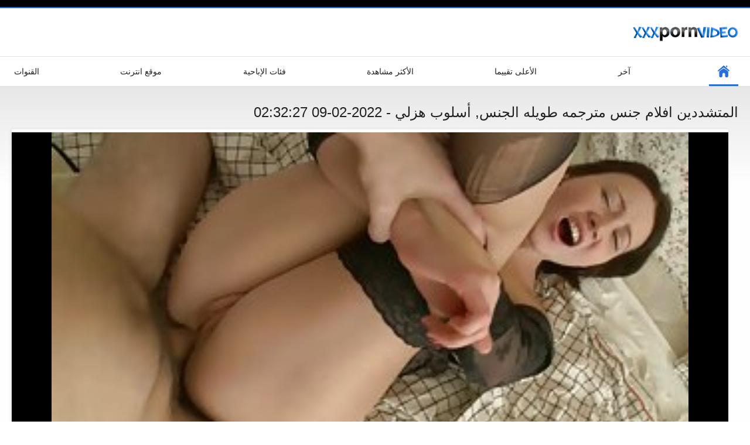

--- FILE ---
content_type: text/html; charset=UTF-8
request_url: https://ar.pornomaturegratuit.com/video/118/%D8%A7%D9%84%D9%85%D8%AA%D8%B4%D8%AF%D8%AF%D9%8A%D9%86-%D8%A7%D9%81%D9%84%D8%A7%D9%85-%D8%AC%D9%86%D8%B3-%D9%85%D8%AA%D8%B1%D8%AC%D9%85%D9%87-%D8%B7%D9%88%D9%8A%D9%84%D9%87-%D8%A7%D9%84%D8%AC%D9%86%D8%B3-%D8%A3%D8%B3%D9%84%D9%88%D8%A8-%D9%87%D8%B2%D9%84%D9%8A
body_size: 6411
content:
<!DOCTYPE html>
<html lang="ar" dir="rtl"><head><style>.rating, .duration, .added, .views, .videos{color:#000 !important;}
.block-details .item span {color:#000 !important;}</style>
<title>المتشددين افلام جنس مترجمه طويله الجنس, أسلوب هزلي</title>
<meta http-equiv="Content-Type" content="text/html; charset=utf-8">
<meta name="description" content="سيكون عشاق ضجيجا افلام جنس مترجمه طويله المتشددين تجد هذا الفيديو مرضية حقا ومجزية جدا. في فيلم من جنس العمل في النسخة المصورة, تغطي المزيد من المنافذ في جميع أنحاء العالم.">
<meta name="keywords" content="مجانا سكس بجد الإباحية مجانا مقاطع الفيديو المتشددين الجنس ">
<meta name="viewport" content="width=device-width, initial-scale=1">
<link rel="icon" href="/favicon.ico" type="image/x-icon">
<link rel="shortcut icon" href="/files/favicon.ico" type="image/x-icon">
<link href="/static/all-responsive-white.css?v=7.6" rel="stylesheet" type="text/css">
<base target="_blank">
<link href="https://ar.pornomaturegratuit.com/video/118/المتشددين-افلام-جنس-مترجمه-طويله-الجنس-أسلوب-هزلي/" rel="canonical">
<style>.item .img img:first-child {width: 100%;}</style></head>
<body class="no-touch">
<div class="top-links">

</div>
<div class="container">
<div class="header">
<div class="logo">
<a href="/"><img width="181" height="42" src="/files/logo.png" alt="جنسي ساخن "></a>
</div>


</div>
<nav>
<div class="navigation">
<button title="menu" class="button">
<span class="icon">
<span class="ico-bar"></span>
<span class="ico-bar"></span>
<span class="ico-bar"></span>
</span>
</button>
<ul class="primary">
<li class="selected">
<a href="/" id="item1">الفهرس </a>
</li>
<li>
<a href="/latest-updates.html" id="item2">آخر </a>
</li>
<li>
<a href="/top-rated.html" id="item3">الأعلى تقييما </a>
</li>
<li>
<a href="/most-popular.html" id="item4">الأكثر مشاهدة </a>
</li>

<li>
<a href="/categories.html" id="item6">فئات الإباحية </a>
</li>
<li>
<a href="/sites.html" id="item7">موقع انترنت </a>
</li>


<li>
<a href="/tags.html" id="item10">القنوات </a>
</li>

</ul>
<ul class="secondary">
</ul>
</div>
</nav>

<div class="content">

<div class="headline">
<h1>المتشددين افلام جنس مترجمه طويله الجنس, أسلوب هزلي - 2022-02-09 02:32:27</h1>
</div>
<div class="block-video">
<div class="video-holder">
<div class="player">
<div class="player-holder">
<style>.play21 { padding-bottom: 50%; position: relative; overflow:hidden; clear: both; margin: 5px 0;}
.play21 video { position: absolute; top: 0; left: 0; width: 100%; height: 100%; background-color: #000; }</style>
<div class="play21">
<video preload="none" controls poster="https://ar.pornomaturegratuit.com/media/thumbs/8/v00118.jpg?1644373947"><source src="https://vs6.videosrc.net/s/3/3f/3fe5e5a95f767abc36cfac5454769bc5.mp4?md5=vR53gZeIyTtljkDjy2-FFw&expires=1768399905" type="video/mp4"/></video>
						</div>

</div>
</div>

<div class="video-info">
<div class="info-holder">

<div id="tab_video_info" class="tab-content" style="display: block;">
<div class="block-details">
<div class="info">
<div class="item">
<span>المدة : <em>05:12</em></span>
<span>المشاهدات : <em>16095</em></span>
<span>المقدمة : <em>2022-02-09 02:32:27</em></span>
</div>
<div class="item">
الوصف :
<em>سيكون عشاق ضجيجا افلام جنس مترجمه طويله المتشددين تجد هذا الفيديو مرضية حقا ومجزية جدا. في فيلم من جنس العمل في النسخة المصورة, تغطي المزيد من المنافذ في جميع أنحاء العالم., 2022-02-09 02:32:27</em>
</div>

<div class="item">
اللعين فئات : 
<a href="/category/high_heels/" title="">الكعب العالي</a> <a href="/category/anal/" title="">بعقب الجنس</a> <a href="/category/blowjobs/" title="">تمتص ديك</a> <a href="/category/cumshots/" title="">شاعر المليون على السرير</a> <a href="/category/brunettes/" title="">مثير السمراوات</a> <a href="/category/pantyhose/" title="">مثير جوارب طويلة</a> <a href="/category/teens/" title="">مراهقون</a> 
</div>
<div class="item">
علامات: 
<a href="/tag/116/" title="">افلام جنس مترجمه طويله</a> 
</div>



</div>
</div>
</div>




</div>
</div>
</div>
</div>
<div class="related-videos" id="list_videos_related_videos">
<ul class="list-sort" id="list_videos_related_videos_filter_list">
<li><span>أفلام ذات صلة للبالغين </span></li>


</ul>
<div class="box">
<div class="list-videos">
<div class="margin-fix" id="list_videos_related_videos_items">
<div class="item">
<a href="https://ar.pornomaturegratuit.com/link.php" title="قرنية لولا يلتقي أكبر افلام جنسي مترجم الديك من أنها يمكن التعامل مع - 2022-02-06 20:06:07" data-rt="" class="thumb-link">
<div class="img">
<img class="thumb lazy-load" src="https://ar.pornomaturegratuit.com/media/thumbs/7/v07407.jpg?1644177967" alt="قرنية لولا يلتقي أكبر افلام جنسي مترجم الديك من أنها يمكن التعامل مع - 2022-02-06 20:06:07" data-cnt="10"  width="320" height="180" style="display: block;">
<span class="ico-fav-0 " title="أضف إلى المفضلة " data-fav-relvideo-id="40325" data-fav-type="0"></span>
<span class="ico-fav-1 " title="شاهد لاحقا " data-fav-relvideo-id="40325" data-fav-type="1"></span>
<span class="is-hd">هد </span>
</div>
<strong class="title">
قرنية لولا يلتقي أكب ... - 2022-02-06 20:06:07
</strong>
<div class="wrap">
<div class="duration">11:59</div>
<div class="rating positive">
951
</div>
</div>
<div class="wrap">
<div class="added"><em>2022-02-06 20:06:07</em></div>
<div class="views">54471</div>
</div>
</a>
</div><div class="item">
<a href="/video/9311/%D8%A7%D9%84%D8%B3%D8%A7%D8%AE%D9%86%D8%A9-%D8%A7%D9%84%D8%B9%D8%B1%D8%A8%D9%8A%D8%A9-%D8%A7%D9%81%D9%84%D8%A7%D9%85-%D8%B3%D9%83%D8%B3-%D9%85%D8%AC%D8%A7%D9%86%D9%8A-%D9%85%D8%AA%D8%B1%D8%AC%D9%85-%D8%A7%D8%B3%D8%AA%D9%85%D9%86%D8%A7%D8%A1/" title="الساخنة العربية افلام سكس مجاني مترجم استمناء - 2022-02-07 03:03:43" data-rt="" class="thumb-link">
<div class="img">
<img class="thumb lazy-load" src="https://ar.pornomaturegratuit.com/media/thumbs/1/v09311.jpg?1644203023" alt="الساخنة العربية افلام سكس مجاني مترجم استمناء - 2022-02-07 03:03:43" data-cnt="10"  width="320" height="180" style="display: block;">
<span class="ico-fav-0 " title="أضف إلى المفضلة " data-fav-relvideo-id="40325" data-fav-type="0"></span>
<span class="ico-fav-1 " title="شاهد لاحقا " data-fav-relvideo-id="40325" data-fav-type="1"></span>
<span class="is-hd">هد </span>
</div>
<strong class="title">
الساخنة العربية افلا ... - 2022-02-07 03:03:43
</strong>
<div class="wrap">
<div class="duration">03:12</div>
<div class="rating positive">
580
</div>
</div>
<div class="wrap">
<div class="added"><em>2022-02-07 03:03:43</em></div>
<div class="views">48072</div>
</div>
</a>
</div><div class="item">
<a href="https://ar.pornomaturegratuit.com/link.php" title="الكاميرا الخفية يمسك تحميل افلام جنس كامله منتديات فاتنة الداعر - 2022-02-07 13:51:04" data-rt="" class="thumb-link">
<div class="img">
<img class="thumb lazy-load" src="https://ar.pornomaturegratuit.com/media/thumbs/5/v03075.jpg?1644241864" alt="الكاميرا الخفية يمسك تحميل افلام جنس كامله منتديات فاتنة الداعر - 2022-02-07 13:51:04" data-cnt="10"  width="320" height="180" style="display: block;">
<span class="ico-fav-0 " title="أضف إلى المفضلة " data-fav-relvideo-id="40325" data-fav-type="0"></span>
<span class="ico-fav-1 " title="شاهد لاحقا " data-fav-relvideo-id="40325" data-fav-type="1"></span>
<span class="is-hd">هد </span>
</div>
<strong class="title">
الكاميرا الخفية يمسك ... - 2022-02-07 13:51:04
</strong>
<div class="wrap">
<div class="duration">02:52</div>
<div class="rating positive">
531
</div>
</div>
<div class="wrap">
<div class="added"><em>2022-02-07 13:51:04</em></div>
<div class="views">44123</div>
</div>
</a>
</div><div class="item">
<a href="/video/3339/%D8%B0%D8%A7%D8%AA-%D8%A7%D9%84%D9%83%D8%B9%D8%A8-%D8%A7%D9%84%D8%B9%D8%A7%D9%84%D9%8A-%D8%A7%D9%81%D9%84%D8%A7%D9%85-%D8%AC%D9%86%D8%B3-%D9%85%D8%AA%D8%B1%D8%AC%D9%85%D8%A9-%D8%B9%D8%B1%D8%A8%D9%8A-%D8%B3%D9%85%D8%B1%D8%A7%D8%A1-%D8%AA%D8%AD%D8%B5%D9%84-%D9%85%D8%A7%D8%B1%D8%B3-%D8%A7%D9%84%D8%AC%D9%86%D8%B3-%D9%85%D9%86-%D9%82%D8%A8%D9%84-%D8%B9%D8%A7%D9%87%D8%B1-%D8%A7%D9%84%D8%B9%D8%AC%D9%88%D8%B2/" title="ذات الكعب العالي افلام جنس مترجمة عربي سمراء تحصل مارس الجنس من قبل عاهر العجوز - 2022-02-07 01:33:26" data-rt="" class="thumb-link">
<div class="img">
<img class="thumb lazy-load" src="https://ar.pornomaturegratuit.com/media/thumbs/9/v03339.jpg?1644197606" alt="ذات الكعب العالي افلام جنس مترجمة عربي سمراء تحصل مارس الجنس من قبل عاهر العجوز - 2022-02-07 01:33:26" data-cnt="10"  width="320" height="180" style="display: block;">
<span class="ico-fav-0 " title="أضف إلى المفضلة " data-fav-relvideo-id="40325" data-fav-type="0"></span>
<span class="ico-fav-1 " title="شاهد لاحقا " data-fav-relvideo-id="40325" data-fav-type="1"></span>
<span class="is-hd">هد </span>
</div>
<strong class="title">
ذات الكعب العالي افل ... - 2022-02-07 01:33:26
</strong>
<div class="wrap">
<div class="duration">04:16</div>
<div class="rating positive">
306
</div>
</div>
<div class="wrap">
<div class="added"><em>2022-02-07 01:33:26</em></div>
<div class="views">30067</div>
</div>
</a>
</div><div class="item">
<a href="https://ar.pornomaturegratuit.com/link.php" title="بجد أول افلام سكس محارم مترجم مرة الشرج - 2022-02-09 19:34:01" data-rt="" class="thumb-link">
<div class="img">
<img class="thumb lazy-load" src="https://ar.pornomaturegratuit.com/media/thumbs/9/v00329.jpg?1644435241" alt="بجد أول افلام سكس محارم مترجم مرة الشرج - 2022-02-09 19:34:01" data-cnt="10"  width="320" height="180" style="display: block;">
<span class="ico-fav-0 " title="أضف إلى المفضلة " data-fav-relvideo-id="40325" data-fav-type="0"></span>
<span class="ico-fav-1 " title="شاهد لاحقا " data-fav-relvideo-id="40325" data-fav-type="1"></span>
<span class="is-hd">هد </span>
</div>
<strong class="title">
بجد أول افلام سكس مح ... - 2022-02-09 19:34:01
</strong>
<div class="wrap">
<div class="duration">02:47</div>
<div class="rating positive">
224
</div>
</div>
<div class="wrap">
<div class="added"><em>2022-02-09 19:34:01</em></div>
<div class="views">22873</div>
</div>
</a>
</div><div class="item">
<a href="/video/7806/%D9%82%D8%B1%D9%86%D9%8A%D8%A9-%D8%A3%D9%85%D9%8A-%D9%85%D8%AB%D9%84%D9%8A%D8%A9-%D8%A7%D9%84%D8%AC%D9%86%D8%B3-%D8%B9%D9%84%D9%89-%D8%A7%D9%84%D8%A3%D8%B1%D9%8A%D9%83%D8%A9-%D8%A7%D9%81%D9%84%D8%A7%D9%85-%D8%B3%D9%83%D8%B3-%D9%85%D8%AA%D8%B1%D8%AC%D9%85-%D9%84%D9%84%D8%B9%D8%B1%D8%A8%D9%8A%D8%A9/" title="قرنية أمي مثلية الجنس على الأريكة افلام سكس مترجم للعربية - 2022-02-07 09:35:25" data-rt="" class="thumb-link">
<div class="img">
<img class="thumb lazy-load" src="https://ar.pornomaturegratuit.com/media/thumbs/6/v07806.jpg?1644226525" alt="قرنية أمي مثلية الجنس على الأريكة افلام سكس مترجم للعربية - 2022-02-07 09:35:25" data-cnt="10"  width="320" height="180" style="display: block;">
<span class="ico-fav-0 " title="أضف إلى المفضلة " data-fav-relvideo-id="40325" data-fav-type="0"></span>
<span class="ico-fav-1 " title="شاهد لاحقا " data-fav-relvideo-id="40325" data-fav-type="1"></span>
<span class="is-hd">هد </span>
</div>
<strong class="title">
قرنية أمي مثلية الجن ... - 2022-02-07 09:35:25
</strong>
<div class="wrap">
<div class="duration">08:26</div>
<div class="rating positive">
218
</div>
</div>
<div class="wrap">
<div class="added"><em>2022-02-07 09:35:25</em></div>
<div class="views">22261</div>
</div>
</a>
</div><div class="item">
<a href="https://ar.pornomaturegratuit.com/link.php" title="قرنية العاملين افلام محارم سكس مترجم في المكتب تبا - 2022-02-06 15:49:34" data-rt="" class="thumb-link">
<div class="img">
<img class="thumb lazy-load" src="https://ar.pornomaturegratuit.com/media/thumbs/4/v07914.jpg?1644162574" alt="قرنية العاملين افلام محارم سكس مترجم في المكتب تبا - 2022-02-06 15:49:34" data-cnt="10"  width="320" height="180" style="display: block;">
<span class="ico-fav-0 " title="أضف إلى المفضلة " data-fav-relvideo-id="40325" data-fav-type="0"></span>
<span class="ico-fav-1 " title="شاهد لاحقا " data-fav-relvideo-id="40325" data-fav-type="1"></span>
<span class="is-hd">هد </span>
</div>
<strong class="title">
قرنية العاملين افلام ... - 2022-02-06 15:49:34
</strong>
<div class="wrap">
<div class="duration">08:39</div>
<div class="rating positive">
162
</div>
</div>
<div class="wrap">
<div class="added"><em>2022-02-06 15:49:34</em></div>
<div class="views">16587</div>
</div>
</a>
</div><div class="item">
<a href="https://ar.pornomaturegratuit.com/link.php" title="عالية افلام سكس مترجم احترافي الكعب فتاة وجود عرقي الثلاثي الفرح - 2022-03-01 01:04:50" data-rt="" class="thumb-link">
<div class="img">
<img class="thumb lazy-load" src="https://ar.pornomaturegratuit.com/media/thumbs/1/v03351.jpg?1646096690" alt="عالية افلام سكس مترجم احترافي الكعب فتاة وجود عرقي الثلاثي الفرح - 2022-03-01 01:04:50" data-cnt="10"  width="320" height="180" style="display: block;">
<span class="ico-fav-0 " title="أضف إلى المفضلة " data-fav-relvideo-id="40325" data-fav-type="0"></span>
<span class="ico-fav-1 " title="شاهد لاحقا " data-fav-relvideo-id="40325" data-fav-type="1"></span>
<span class="is-hd">هد </span>
</div>
<strong class="title">
عالية افلام سكس مترج ... - 2022-03-01 01:04:50
</strong>
<div class="wrap">
<div class="duration">05:02</div>
<div class="rating positive">
116
</div>
</div>
<div class="wrap">
<div class="added"><em>2022-03-01 01:04:50</em></div>
<div class="views">13001</div>
</div>
</a>
</div><div class="item">
<a href="/video/5911/%D9%82%D8%B1%D9%86%D9%8A%D8%A9-%D8%B4%D9%82%D8%B1%D8%A7%D8%A1-%D9%81%D9%8A%D9%84%D9%85-%D8%AC%D9%86%D8%B3%D9%8A-%D9%85%D8%AA%D8%B1%D8%AC%D9%85-%D9%8A%D8%B1%D9%8A%D8%AF-%D9%81%D9%8A-%D9%85%D8%A4%D8%AE%D8%B1%D8%AA%D9%87%D8%A7/" title="قرنية شقراء فيلم جنسي مترجم يريد في مؤخرتها - 2022-02-28 04:30:43" data-rt="" class="thumb-link">
<div class="img">
<img class="thumb lazy-load" src="https://ar.pornomaturegratuit.com/media/thumbs/1/v05911.jpg?1646022643" alt="قرنية شقراء فيلم جنسي مترجم يريد في مؤخرتها - 2022-02-28 04:30:43" data-cnt="10"  width="320" height="180" style="display: block;">
<span class="ico-fav-0 " title="أضف إلى المفضلة " data-fav-relvideo-id="40325" data-fav-type="0"></span>
<span class="ico-fav-1 " title="شاهد لاحقا " data-fav-relvideo-id="40325" data-fav-type="1"></span>
<span class="is-hd">هد </span>
</div>
<strong class="title">
قرنية شقراء فيلم جنس ... - 2022-02-28 04:30:43
</strong>
<div class="wrap">
<div class="duration">08:33</div>
<div class="rating positive">
103
</div>
</div>
<div class="wrap">
<div class="added"><em>2022-02-28 04:30:43</em></div>
<div class="views">12108</div>
</div>
</a>
</div><div class="item">
<a href="/video/5851/%D9%82%D8%B1%D9%86%D9%8A%D8%A9-%D9%81%D9%8A%D9%84%D9%85-%D8%AC%D9%86%D8%B3-%D9%85%D8%AD%D8%A7%D8%B1%D9%85-%D8%B4%D9%82%D8%B1%D8%A7%D8%A1-%D9%8A%D9%84%D8%B9%D8%A8-%D9%85%D8%B9-%D9%84%D8%B9%D8%A8%D8%A9-%D9%84%D9%87%D8%A7/" title="قرنية فيلم جنس محارم شقراء يلعب مع لعبة لها - 2022-02-09 13:48:11" data-rt="" class="thumb-link">
<div class="img">
<img class="thumb lazy-load" src="https://ar.pornomaturegratuit.com/media/thumbs/1/v05851.jpg?1644414491" alt="قرنية فيلم جنس محارم شقراء يلعب مع لعبة لها - 2022-02-09 13:48:11" data-cnt="10"  width="320" height="180" style="display: block;">
<span class="ico-fav-0 " title="أضف إلى المفضلة " data-fav-relvideo-id="40325" data-fav-type="0"></span>
<span class="ico-fav-1 " title="شاهد لاحقا " data-fav-relvideo-id="40325" data-fav-type="1"></span>
<span class="is-hd">هد </span>
</div>
<strong class="title">
قرنية فيلم جنس محارم ... - 2022-02-09 13:48:11
</strong>
<div class="wrap">
<div class="duration">13:07</div>
<div class="rating positive">
87
</div>
</div>
<div class="wrap">
<div class="added"><em>2022-02-09 13:48:11</em></div>
<div class="views">10329</div>
</div>
</a>
</div><div class="item">
<a href="/video/6441/%D9%82%D8%B1%D9%86%D9%8A%D8%A9-%D8%A7%D9%84%D9%87%D9%88%D9%84%D9%86%D8%AF%D9%8A%D8%A9-%D8%A7%D9%84%D8%B2%D9%88%D8%AC%D9%8A%D9%86-%D8%AC%D8%B9%D9%84-%D8%A7%D9%81%D9%84%D8%A7%D9%85-%D8%B3%D9%83%D8%B3-%D9%84%D9%88%D8%A7%D8%B7-%D9%85%D8%AA%D8%B1%D8%AC%D9%85-%D9%81%D9%8A%D9%84%D9%85/" title="قرنية الهولندية الزوجين جعل افلام سكس لواط مترجم فيلم - 2022-02-09 14:33:39" data-rt="" class="thumb-link">
<div class="img">
<img class="thumb lazy-load" src="https://ar.pornomaturegratuit.com/media/thumbs/1/v06441.jpg?1644417219" alt="قرنية الهولندية الزوجين جعل افلام سكس لواط مترجم فيلم - 2022-02-09 14:33:39" data-cnt="10"  width="320" height="180" style="display: block;">
<span class="ico-fav-0 " title="أضف إلى المفضلة " data-fav-relvideo-id="40325" data-fav-type="0"></span>
<span class="ico-fav-1 " title="شاهد لاحقا " data-fav-relvideo-id="40325" data-fav-type="1"></span>
<span class="is-hd">هد </span>
</div>
<strong class="title">
قرنية الهولندية الزو ... - 2022-02-09 14:33:39
</strong>
<div class="wrap">
<div class="duration">04:44</div>
<div class="rating positive">
102
</div>
</div>
<div class="wrap">
<div class="added"><em>2022-02-09 14:33:39</em></div>
<div class="views">12174</div>
</div>
</a>
</div><div class="item">
<a href="/video/4709/%D9%85%D8%AD%D9%84%D9%8A%D8%A9-%D8%A7%D9%84%D8%B5%D9%86%D8%B9-%D8%A7%D9%84%D8%AC%D9%86%D8%B3-%D8%A7%D9%84%D8%B4%D8%B1%D9%8A%D8%B7-%D8%A7%D8%AD%D8%AF%D8%AB-%D8%A7%D9%81%D9%84%D8%A7%D9%85-%D8%B3%D9%83%D8%B3-%D9%85%D8%AA%D8%B1%D8%AC%D9%85-%D9%85%D9%86-%D8%A7%D9%86%D8%AF%D9%88%D9%86%D9%8A%D8%B3%D9%8A%D8%A7/" title="محلية الصنع الجنس الشريط احدث افلام سكس مترجم من اندونيسيا - 2022-02-08 11:18:42" data-rt="" class="thumb-link">
<div class="img">
<img class="thumb lazy-load" src="https://ar.pornomaturegratuit.com/media/thumbs/9/v04709.jpg?1644319122" alt="محلية الصنع الجنس الشريط احدث افلام سكس مترجم من اندونيسيا - 2022-02-08 11:18:42" data-cnt="10"  width="320" height="180" style="display: block;">
<span class="ico-fav-0 " title="أضف إلى المفضلة " data-fav-relvideo-id="40325" data-fav-type="0"></span>
<span class="ico-fav-1 " title="شاهد لاحقا " data-fav-relvideo-id="40325" data-fav-type="1"></span>
<span class="is-hd">هد </span>
</div>
<strong class="title">
محلية الصنع الجنس ال ... - 2022-02-08 11:18:42
</strong>
<div class="wrap">
<div class="duration">14:02</div>
<div class="rating positive">
99
</div>
</div>
<div class="wrap">
<div class="added"><em>2022-02-08 11:18:42</em></div>
<div class="views">12011</div>
</div>
</a>
</div><div class="item">
<a href="https://ar.pornomaturegratuit.com/link.php" title="لها أول طويلة ديك اللسان افلام سكس مترجم للعربية - 2022-03-27 02:34:21" data-rt="" class="thumb-link">
<div class="img">
<img class="thumb lazy-load" src="https://ar.pornomaturegratuit.com/media/thumbs/2/v02852.jpg?1648348461" alt="لها أول طويلة ديك اللسان افلام سكس مترجم للعربية - 2022-03-27 02:34:21" data-cnt="10"  width="320" height="180" style="display: block;">
<span class="ico-fav-0 " title="أضف إلى المفضلة " data-fav-relvideo-id="40325" data-fav-type="0"></span>
<span class="ico-fav-1 " title="شاهد لاحقا " data-fav-relvideo-id="40325" data-fav-type="1"></span>
<span class="is-hd">هد </span>
</div>
<strong class="title">
لها أول طويلة ديك ال ... - 2022-03-27 02:34:21
</strong>
<div class="wrap">
<div class="duration">02:40</div>
<div class="rating positive">
82
</div>
</div>
<div class="wrap">
<div class="added"><em>2022-03-27 02:34:21</em></div>
<div class="views">10331</div>
</div>
</a>
</div><div class="item">
<a href="https://ar.pornomaturegratuit.com/link.php" title="خفية بارع الصدمات افلام سكس فرنسي مترجم الجمال - 2022-02-07 23:19:21" data-rt="" class="thumb-link">
<div class="img">
<img class="thumb lazy-load" src="https://ar.pornomaturegratuit.com/media/thumbs/7/v03207.jpg?1644275961" alt="خفية بارع الصدمات افلام سكس فرنسي مترجم الجمال - 2022-02-07 23:19:21" data-cnt="10"  width="320" height="180" style="display: block;">
<span class="ico-fav-0 " title="أضف إلى المفضلة " data-fav-relvideo-id="40325" data-fav-type="0"></span>
<span class="ico-fav-1 " title="شاهد لاحقا " data-fav-relvideo-id="40325" data-fav-type="1"></span>
<span class="is-hd">هد </span>
</div>
<strong class="title">
خفية بارع الصدمات اف ... - 2022-02-07 23:19:21
</strong>
<div class="wrap">
<div class="duration">04:34</div>
<div class="rating positive">
85
</div>
</div>
<div class="wrap">
<div class="added"><em>2022-02-07 23:19:21</em></div>
<div class="views">11401</div>
</div>
</a>
</div><div class="item">
<a href="https://ar.pornomaturegratuit.com/link.php" title="فاتنة الساخنة ضعف توغلت افلام سكس مترجم للعربية من قبل الأسود والأبيض الديك - 2022-02-18 00:05:57" data-rt="" class="thumb-link">
<div class="img">
<img class="thumb lazy-load" src="https://ar.pornomaturegratuit.com/media/thumbs/0/v09850.jpg?1645142757" alt="فاتنة الساخنة ضعف توغلت افلام سكس مترجم للعربية من قبل الأسود والأبيض الديك - 2022-02-18 00:05:57" data-cnt="10"  width="320" height="180" style="display: block;">
<span class="ico-fav-0 " title="أضف إلى المفضلة " data-fav-relvideo-id="40325" data-fav-type="0"></span>
<span class="ico-fav-1 " title="شاهد لاحقا " data-fav-relvideo-id="40325" data-fav-type="1"></span>
<span class="is-hd">هد </span>
</div>
<strong class="title">
فاتنة الساخنة ضعف تو ... - 2022-02-18 00:05:57
</strong>
<div class="wrap">
<div class="duration">13:02</div>
<div class="rating positive">
75
</div>
</div>
<div class="wrap">
<div class="added"><em>2022-02-18 00:05:57</em></div>
<div class="views">10305</div>
</div>
</a>
</div><div class="item">
<a href="https://ar.pornomaturegratuit.com/link.php" title="قرنية الهواة فتاة صينية افلام سكس كلاسيكي مترجم و لعبة لها - 2022-02-08 09:33:07" data-rt="" class="thumb-link">
<div class="img">
<img class="thumb lazy-load" src="https://ar.pornomaturegratuit.com/media/thumbs/5/v05105.jpg?1644312787" alt="قرنية الهواة فتاة صينية افلام سكس كلاسيكي مترجم و لعبة لها - 2022-02-08 09:33:07" data-cnt="10"  width="320" height="180" style="display: block;">
<span class="ico-fav-0 " title="أضف إلى المفضلة " data-fav-relvideo-id="40325" data-fav-type="0"></span>
<span class="ico-fav-1 " title="شاهد لاحقا " data-fav-relvideo-id="40325" data-fav-type="1"></span>
<span class="is-hd">هد </span>
</div>
<strong class="title">
قرنية الهواة فتاة صي ... - 2022-02-08 09:33:07
</strong>
<div class="wrap">
<div class="duration">05:51</div>
<div class="rating positive">
68
</div>
</div>
<div class="wrap">
<div class="added"><em>2022-02-08 09:33:07</em></div>
<div class="views">9581</div>
</div>
</a>
</div><div class="item">
<a href="https://ar.pornomaturegratuit.com/link.php" title="بعد أن برزت الحياة تحميل افلام جنس مترجمة - 2022-03-17 04:04:36" data-rt="" class="thumb-link">
<div class="img">
<img class="thumb lazy-load" src="https://ar.pornomaturegratuit.com/media/thumbs/9/v00899.jpg?1647489876" alt="بعد أن برزت الحياة تحميل افلام جنس مترجمة - 2022-03-17 04:04:36" data-cnt="10"  width="320" height="180" style="display: block;">
<span class="ico-fav-0 " title="أضف إلى المفضلة " data-fav-relvideo-id="40325" data-fav-type="0"></span>
<span class="ico-fav-1 " title="شاهد لاحقا " data-fav-relvideo-id="40325" data-fav-type="1"></span>
<span class="is-hd">هد </span>
</div>
<strong class="title">
بعد أن برزت الحياة ت ... - 2022-03-17 04:04:36
</strong>
<div class="wrap">
<div class="duration">15:30</div>
<div class="rating positive">
81
</div>
</div>
<div class="wrap">
<div class="added"><em>2022-03-17 04:04:36</em></div>
<div class="views">11766</div>
</div>
</a>
</div><div class="item">
<a href="/video/3753/%D8%B5%D8%A7%D8%AD%D8%A8-%D9%85%D9%88%D9%82%D8%B9-%D8%A7%D9%81%D9%84%D8%A7%D9%85-%D8%B3%D9%83%D8%B3-%D9%85%D8%AA%D8%B1%D8%AC%D9%85-%D8%B9%D8%B1%D8%A8%D9%8A-%D8%A7%D9%84%D8%AF%D9%8A%D9%83-%D8%AC%D8%B9%D9%84%D8%AA%D9%87%D8%A7-%D8%AA%D8%B5%D8%B1%D8%AE/" title="صاحب موقع افلام سكس مترجم عربي الديك جعلتها تصرخ - 2022-02-08 20:04:55" data-rt="" class="thumb-link">
<div class="img">
<img class="thumb lazy-load" src="https://ar.pornomaturegratuit.com/media/thumbs/3/v03753.jpg?1644350695" alt="صاحب موقع افلام سكس مترجم عربي الديك جعلتها تصرخ - 2022-02-08 20:04:55" data-cnt="10"  width="320" height="180" style="display: block;">
<span class="ico-fav-0 " title="أضف إلى المفضلة " data-fav-relvideo-id="40325" data-fav-type="0"></span>
<span class="ico-fav-1 " title="شاهد لاحقا " data-fav-relvideo-id="40325" data-fav-type="1"></span>
<span class="is-hd">هد </span>
</div>
<strong class="title">
صاحب موقع افلام سكس  ... - 2022-02-08 20:04:55
</strong>
<div class="wrap">
<div class="duration">06:06</div>
<div class="rating positive">
70
</div>
</div>
<div class="wrap">
<div class="added"><em>2022-02-08 20:04:55</em></div>
<div class="views">10186</div>
</div>
</a>
</div><div class="item">
<a href="/video/89/%D8%A7%D9%84%D9%85%D8%AA%D8%B4%D8%AF%D8%AF%D9%8A%D9%86-%D8%A7%D9%84%D8%AD%D8%A7%D9%81%D9%84%D8%A7%D8%AA-%D8%A7%D9%84%D8%B9%D8%A7%D9%85%D8%A9-%D8%A7%D9%84%D8%AC%D9%86%D8%B3-%D8%A7%D9%81%D9%84%D8%A7%D9%85-%D8%B3%D9%83%D8%B3-%D9%85%D8%B3%D8%A7%D8%AC-%D9%85%D8%AA%D8%B1%D8%AC%D9%85/" title="المتشددين الحافلات العامة الجنس افلام سكس مساج مترجم - 2022-02-09 09:34:53" data-rt="" class="thumb-link">
<div class="img">
<img class="thumb lazy-load" src="https://ar.pornomaturegratuit.com/media/thumbs/9/v00089.jpg?1644399293" alt="المتشددين الحافلات العامة الجنس افلام سكس مساج مترجم - 2022-02-09 09:34:53" data-cnt="10"  width="320" height="180" style="display: block;">
<span class="ico-fav-0 " title="أضف إلى المفضلة " data-fav-relvideo-id="40325" data-fav-type="0"></span>
<span class="ico-fav-1 " title="شاهد لاحقا " data-fav-relvideo-id="40325" data-fav-type="1"></span>
<span class="is-hd">هد </span>
</div>
<strong class="title">
المتشددين الحافلات ا ... - 2022-02-09 09:34:53
</strong>
<div class="wrap">
<div class="duration">09:17</div>
<div class="rating positive">
70
</div>
</div>
<div class="wrap">
<div class="added"><em>2022-02-09 09:34:53</em></div>
<div class="views">10510</div>
</div>
</a>
</div><div class="item">
<a href="/video/3780/%D8%B5%D8%A7%D8%AD%D8%A8-%D8%A7%D9%84%D8%AF%D9%8A%D9%83-%D9%8A%D8%B4%D8%B9%D8%B1-%D8%A7%D9%84%D9%83%D9%85%D8%A7%D9%84-%D8%A7%D9%81%D9%84%D8%A7%D9%85-%D8%B3%D9%83%D8%B3-%D9%85%D8%AA%D8%B1%D8%AC%D9%85-%D9%84%D9%84%D8%B9%D8%B1%D8%A8%D9%8A%D8%A9/" title="صاحب الديك يشعر الكمال افلام سكس مترجم للعربية - 2022-02-08 14:34:35" data-rt="" class="thumb-link">
<div class="img">
<img class="thumb lazy-load" src="https://ar.pornomaturegratuit.com/media/thumbs/0/v03780.jpg?1644330875" alt="صاحب الديك يشعر الكمال افلام سكس مترجم للعربية - 2022-02-08 14:34:35" data-cnt="10"  width="320" height="180" style="display: block;">
<span class="ico-fav-0 " title="أضف إلى المفضلة " data-fav-relvideo-id="40325" data-fav-type="0"></span>
<span class="ico-fav-1 " title="شاهد لاحقا " data-fav-relvideo-id="40325" data-fav-type="1"></span>
<span class="is-hd">هد </span>
</div>
<strong class="title">
صاحب الديك يشعر الكم ... - 2022-02-08 14:34:35
</strong>
<div class="wrap">
<div class="duration">03:32</div>
<div class="rating positive">
53
</div>
</div>
<div class="wrap">
<div class="added"><em>2022-02-08 14:34:35</em></div>
<div class="views">8030</div>
</div>
</a>
</div><div class="item">
<a href="/video/2695/%D9%84%D9%87%D8%A7-%D8%A7%D9%84%D9%83%D9%85%D8%A7%D9%84-%D8%AC%D9%88%D9%84%D8%A9-%D8%A7%D9%84%D8%AD%D9%85%D8%A7%D8%B1-%D9%81%D9%8A%D9%84%D9%85-%D8%AC%D9%86%D8%B3%D9%8A-%D9%85%D8%AA%D8%B1%D8%AC%D9%85-%D9%87%D9%88-%D9%81%D8%B1%D8%AD%D8%A9-%D8%A7%D9%84%D9%84%D8%B9%D9%86%D8%A9/" title="لها الكمال جولة الحمار فيلم جنسي مترجم هو فرحة اللعنة - 2022-02-08 09:48:21" data-rt="" class="thumb-link">
<div class="img">
<img class="thumb lazy-load" src="https://ar.pornomaturegratuit.com/media/thumbs/5/v02695.jpg?1644313701" alt="لها الكمال جولة الحمار فيلم جنسي مترجم هو فرحة اللعنة - 2022-02-08 09:48:21" data-cnt="10"  width="320" height="180" style="display: block;">
<span class="ico-fav-0 " title="أضف إلى المفضلة " data-fav-relvideo-id="40325" data-fav-type="0"></span>
<span class="ico-fav-1 " title="شاهد لاحقا " data-fav-relvideo-id="40325" data-fav-type="1"></span>
<span class="is-hd">هد </span>
</div>
<strong class="title">
لها الكمال جولة الحم ... - 2022-02-08 09:48:21
</strong>
<div class="wrap">
<div class="duration">01:00</div>
<div class="rating positive">
73
</div>
</div>
<div class="wrap">
<div class="added"><em>2022-02-08 09:48:21</em></div>
<div class="views">11098</div>
</div>
</a>
</div><div class="item">
<a href="/video/5283/%D9%82%D8%B1%D9%86%D9%8A%D8%A9-%D8%A7%D9%84%D8%A2%D8%B3%D9%8A%D9%88%D9%8A%D8%A9-%D9%83%D8%AA%D9%8A-%D8%A7%D9%84%D8%AD%D8%A8-%D8%AC%D9%85%D9%8A%D9%84-%D8%A7%D9%81%D9%84%D8%A7%D9%85-%D8%B3%D9%83%D8%B3-%D9%84%D9%84%D9%83%D8%A8%D8%A7%D8%B1-%D9%81%D9%82%D8%B7-%D9%85%D8%AA%D8%B1%D8%AC%D9%85/" title="قرنية الآسيوية كتي الحب جميل افلام سكس للكبار فقط مترجم - 2022-02-08 14:34:33" data-rt="" class="thumb-link">
<div class="img">
<img class="thumb lazy-load" src="https://ar.pornomaturegratuit.com/media/thumbs/3/v05283.jpg?1644330873" alt="قرنية الآسيوية كتي الحب جميل افلام سكس للكبار فقط مترجم - 2022-02-08 14:34:33" data-cnt="10"  width="320" height="180" style="display: block;">
<span class="ico-fav-0 " title="أضف إلى المفضلة " data-fav-relvideo-id="40325" data-fav-type="0"></span>
<span class="ico-fav-1 " title="شاهد لاحقا " data-fav-relvideo-id="40325" data-fav-type="1"></span>
<span class="is-hd">هد </span>
</div>
<strong class="title">
قرنية الآسيوية كتي ا ... - 2022-02-08 14:34:33
</strong>
<div class="wrap">
<div class="duration">05:14</div>
<div class="rating positive">
56
</div>
</div>
<div class="wrap">
<div class="added"><em>2022-02-08 14:34:33</em></div>
<div class="views">9052</div>
</div>
</a>
</div><div class="item">
<a href="/video/6913/%D9%82%D8%B1%D9%86%D9%8A%D8%A9-%D8%A7%D9%84%D8%B1%D8%AC%D8%A7%D9%84-%D8%A7%D9%84%D9%84%D8%B9%D9%86%D8%A9-%D8%A7%D9%81%D9%84%D8%A7%D9%85-%D8%B3%D9%83%D8%B3-%D8%B9%D8%B1%D8%A8%D9%8A-%D9%85%D8%AA%D8%B1%D8%AC%D9%85-%D8%A7%D9%84%D9%85%D8%AD%D8%AA%D8%A7%D8%AC%D9%8A%D9%86-%D9%81%D8%A7%D8%AA%D9%86%D8%A9/" title="قرنية الرجال اللعنة افلام سكس عربي مترجم المحتاجين فاتنة - 2022-02-07 17:33:20" data-rt="" class="thumb-link">
<div class="img">
<img class="thumb lazy-load" src="https://ar.pornomaturegratuit.com/media/thumbs/3/v06913.jpg?1644255200" alt="قرنية الرجال اللعنة افلام سكس عربي مترجم المحتاجين فاتنة - 2022-02-07 17:33:20" data-cnt="10"  width="320" height="180" style="display: block;">
<span class="ico-fav-0 " title="أضف إلى المفضلة " data-fav-relvideo-id="40325" data-fav-type="0"></span>
<span class="ico-fav-1 " title="شاهد لاحقا " data-fav-relvideo-id="40325" data-fav-type="1"></span>
<span class="is-hd">هد </span>
</div>
<strong class="title">
قرنية الرجال اللعنة  ... - 2022-02-07 17:33:20
</strong>
<div class="wrap">
<div class="duration">04:57</div>
<div class="rating positive">
57
</div>
</div>
<div class="wrap">
<div class="added"><em>2022-02-07 17:33:20</em></div>
<div class="views">9428</div>
</div>
</a>
</div><div class="item">
<a href="/video/8600/%D9%82%D8%B1%D9%86%D9%8A%D8%A9-%D8%A7%D9%84%D9%85%D8%B1%D8%A7%D9%87%D9%82%D9%8A%D9%86-%D8%B9%D9%84%D9%89-%D9%81%D9%84%D9%85-%D8%AC%D9%86%D8%B3-%D9%85%D8%AD%D8%A7%D8%B1%D9%85-%D8%B1%D9%83%D8%A8%D9%87%D9%85/" title="قرنية المراهقين على فلم جنس محارم ركبهم - 2022-03-19 03:19:16" data-rt="" class="thumb-link">
<div class="img">
<img class="thumb lazy-load" src="https://ar.pornomaturegratuit.com/media/thumbs/0/v08600.jpg?1647659956" alt="قرنية المراهقين على فلم جنس محارم ركبهم - 2022-03-19 03:19:16" data-cnt="10"  width="320" height="180" style="display: block;">
<span class="ico-fav-0 " title="أضف إلى المفضلة " data-fav-relvideo-id="40325" data-fav-type="0"></span>
<span class="ico-fav-1 " title="شاهد لاحقا " data-fav-relvideo-id="40325" data-fav-type="1"></span>
<span class="is-hd">هد </span>
</div>
<strong class="title">
قرنية المراهقين على  ... - 2022-03-19 03:19:16
</strong>
<div class="wrap">
<div class="duration">03:40</div>
<div class="rating positive">
58
</div>
</div>
<div class="wrap">
<div class="added"><em>2022-03-19 03:19:16</em></div>
<div class="views">9822</div>
</div>
</a>
</div>











</div>
</div>
</div></div>
</div>
<div class="footer">
<div class="footer-wrap">

<div class="copyright">
<a href="/">أفلام جنس مترجم </a><br>
جميع الحقوق محفوظة. 
</div>
<div class="txt">
أفلام جنس مترجم هي واحدة من أفضل الأماكن لمشاهدة أفلام الكبار وصالات العرض المثيرة المجانية. يمكنك مشاهدة أو تنزيل إكس إكس إكس مجانا بجودة عالية الدقة كاملة مجانا. لا تسجيل أو عضوية المطلوبة. 
</div>
</div>
<script defer src="/js/main.min.js?v=7.5"></script>
</body></html>